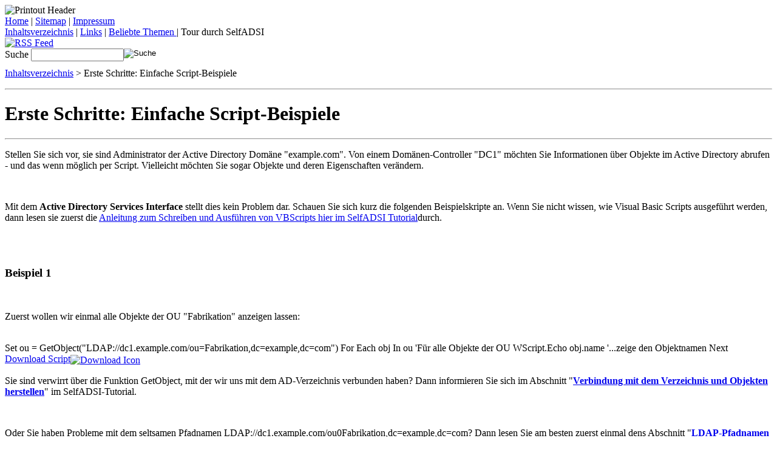

--- FILE ---
content_type: text/html
request_url: http://selfadsi.de/begin.htm
body_size: 9736
content:
<!DOCTYPE html PUBLIC "-//W3C//DTD XHTML 1.0 Transitional//EN" "http://www.w3.org/TR/xhtml1/DTD/xhtml1-transitional.dtd">
<html xmlns="http://www.w3.org/1999/xhtml">
<head>
<title>SelfADSI : Erste Schritte - Einfache Script-Beispiele</title>
<meta name="title" content="SelfADSI : Erste Schritte - Einfache Script-Beispiele" />
<meta name="description" content="SelfADSI : Erste Schritte - Einfache Script-Beispiele" />
<meta name="keywords" content="Active, Directory, AD, LDAP, Scripts, Script, Scripting, Beispiel, Beispiele, ADSI, VBScript" />
<link rel="alternate" type="text/html" href="http://www.selfadsi.org/begin.htm" hreflang="en" lang="en" title="SelfADSI : First Steps: Basic Script Examples" />
<meta http-equiv="content-type" content="text/html; charset=iso-8859-1"/>
<meta name="language" content="de" />
<meta http-equiv="content-language" content="de" />
<meta name="date" content="2011-02-20T08:00:00+02:00"/>
<meta name="robots" content="INDEX,FOLLOW"/>
<meta name="author" content="CerroTorre Networking - Philipp Foeckeler"/>
<meta name="copyright" content="CerroTorre Networking - Philipp Foeckeler 2007-2010"/>
<link rel="canonical" href="http://www.selfadsi.de/begin.htm" /> 
<meta name="MSSmartTagsPreventParsing" content="TRUE"/>
<link rel="shortcut icon" type="image/x-icon" href="favicon.ico"/>
<link rel="alternate" type="application/rss+xml" title="SelfADSI Tutorial (de)" href="http://feeds.feedburner.com/SelfADSI-German" />
<link href="css/selfadsi.css" rel="stylesheet" media="all" type="text/css"/>
<link href="css/selfprint.css" rel="stylesheet" media="print" type="text/css"/>
<script>var gaProperty = 'UA-285728-1';var disableStr = 'ga-disable-' + gaProperty;if (document.cookie.indexOf(disableStr + '=true') > -1){window[disableStr] = true;}function gaOptout(){document.cookie = disableStr + '=true; expires=Thu, 31 Dec 2099 23:59:59 UTC; path=/';window[disableStr] = true;alert('Das Tracking ist jetzt deaktiviert');}(function(i,s,o,g,r,a,m){i['GoogleAnalyticsObject']=r;i[r]=i[r]||function(){(i[r].q=i[r].q||[]).push(arguments)},i[r].l=1*new Date();a=s.createElement(o),m=s.getElementsByTagName(o)[0];a.async=1;a.src=g;m.parentNode.insertBefore(a,m)})(window,document,'script','https://www.google-analytics.com/analytics.js','ga');ga('create', 'UA-285728-1', 'auto');ga('set', 'anonymizeIp', true);ga('send', 'pageview');</script>
</head>
<body>
<div id="printhead"><img src="img/hdprint.png" alt="Printout Header"/></div>
<div id="page" class="clearfix">
  <a name="Top" id="Top"></a>
  <div id="head">
    <div id="headlink"><a href="http://www.selfadsi.de/index.htm"></a></div>
    <div id="links"><a href="index.htm">Home</a> | <a href="sitemap.htm">Sitemap</a> | <a href="impressum.htm">Impressum</a></div>
  </div>
  <div id="menu">
    <div class="buttons">
    	<a href="index.htm" >Inhaltsverzeichnis</a> | 
        <a href="links.htm" >Links</a> | 
        <a href="popular.htm" >Beliebte Themen  </a> | 
        Tour durch SelfADSI</div><a class="prev" title="Voriges Thema" href="links.htm"></a> <a class="next" title="N&auml;chstes Thema" href="adsdb.htm"></a> </div>
  <div id="rss">
  	<a title="RSS Feed mit neuen SelfADSI Tutorial Artikeln" href="http://feeds.feedburner.com/SelfADSI-German">
    	<img src="img/general/rss.gif" alt="RSS Feed" border="0" /></a></div>
  <div id="flags">
    <a class="en" title="in english" href="http://www.selfadsi.org/begin.htm"></a>
    <div class="de"></div>
  </div>
  <div id="search">
    <form method="get" action="http://www.google.com/search">
      <div style="float:left"> Suche
        <input type="hidden" name="ie" value="UTF-8" /><input type="hidden" name="oe" value="UTF-8" /><input type="hidden" name="domains" value="www.selfadsi.org" /><input type="hidden" name="sitesearch" value="www.selfadsi.org" checked="checked" /><input type="text" name="q" size="17" maxlength="255" value="" />
      </div>
      <div>
        <input name="btnG" type="image" src="img/general/icon-search.png" value="Google Search"  alt="Suche" />
      </div>
    </form>
  </div>
  <div id="content">
    <p class="breadcrumb"><a href="index.htm">Inhaltsverzeichnis</a> &gt; Erste Schritte: Einfache Script-Beispiele</p>
    <hr />
    <h1>Erste Schritte: Einfache Script-Beispiele</h1>
    <hr />
    <p>Stellen Sie sich vor, sie sind Administrator der Active Directory  Dom&auml;ne &quot;example.com&quot;.
      Von einem Dom&auml;nen-Controller 
      &quot;DC1&quot; m&ouml;chten Sie Informationen &uuml;ber Objekte im Active Directory 
      abrufen - und das wenn m&ouml;glich per Script. Vielleicht m&ouml;chten
      Sie sogar Objekte und deren Eigenschaften ver&auml;ndern. </p>
    <br />
    <p>Mit dem <strong>Active Directory Services Interface</strong> stellt dies
      kein Problem dar. Schauen Sie sich kurz die folgenden Beispielskripte an.
      Wenn Sie nicht wissen, wie Visual Basic Scripts ausgef&uuml;hrt werden,
      dann lesen sie zuerst die <a href="script.htm">Anleitung zum Schreiben
      und Ausf&uuml;hren von VBScripts hier im SelfADSI Tutorial</a>durch.</p>
    <br />
    <br />
    <h3>Beispiel 1</h3>
    <br />
    <p> Zuerst wollen wir einmal alle Objekte der OU &quot;Fabrikation&quot; anzeigen
      lassen:</p>
    <br />
    <div class="listing">Set ou = GetObject(&quot;LDAP://dc1.example.com/ou=Fabrikation,dc=example,dc=com&quot;)
For Each obj In ou                             'F&uuml;r alle Objekte der OU
    WScript.Echo obj.name                      '...zeige den Objektnamen
Next</div>
    <div class="src-download"><a href="scripts/first-script-show-users.vbs.txt" title="Script Source Download" target="_blank">Download Script<img src="img/general/icon-download-mini.png" width="19" height="18" align="absmiddle" alt="Download Icon" /></a></div>
    <p>Sie sind verwirrt &uuml;ber die Funktion GetObject, mit der wir uns mit
      dem AD-Verzeichnis verbunden haben? Dann informieren Sie sich im Abschnitt &quot;<strong><a href="bind.htm">Verbindung
      mit dem Verzeichnis und Objekten herstellen</a></strong>&quot; 
      im SelfADSI-Tutorial.</p>
    <br />
    <p>Oder Sie haben Probleme mit dem seltsamen Pfadnamen LDAP://dc1.example.com/ou0Fabrikation,dc=example,dc=com?
      Dann lesen Sie am besten zuerst einmal dens Abschnitt &quot;<a href="ldap-path.htm"><strong>LDAP-Pfadnamen
      - Distinguished Names</strong></a>&quot; dieses Tutorials.<br />
      <br />
      <br />
    </p>
    <h3>Beispiel 2</h3>
    <br />
    <p> Wir verfeinern unser Beispiel etwas. Nun m&ouml;chten wir alle Anzeigenamen
      von Benutzern in der OU sehen:</p>
    <br />
    <div class="listing">Set ou = GetObject(&quot;LDAP://dc1.example.com/ou=Fabrikation,dc=example,dc=com&quot;)
For Each obj In ou                                    'F&uuml;r alle Objekte der OU...
    If (obj.Class = &quot;user&quot;) Then                      'Nur f&uuml;r User...
        WScript.Echo obj.displayName                  '...zeige den AnzeigeNamen
        WScript.Echo obj.mail                         '...und die Mail-Adresse
    End If
Next</div>
    <div class="src-download"><a href="scripts/first-script-show-user-properties.vbs.txt" title="Script Source Download" target="_blank">Download Script<img src="img/general/icon-download-mini.png" width="19" height="18" align="absmiddle" alt="Download Icon" /></a></div>
    <p>Sie wundern sich, wie man auf die Namen der Attribute kommt? Lesen Sie
      doch einfach die genauen Beschreibungen der Eigenschaft 
      &quot;Class&quot; 
      f&uuml;r Benutzerobjekte. Im SelfADSI-Tutorial sind die Beschreibungen
      aller Attribute von den Objektklassen <a href="user-attributes.htm">AD-User</a>, <a href="contact-attributes.htm">AD-Kontakt</a>, <a href="group-attributes.htm">AD-Gruppe</a> und <a href="attributes-e55-mailbox.htm">Exchange
      5.5-Postfach</a> verf&uuml;gbar.</p>
    <br />
    <br />
    <h3>Beispiel 3</h3>
    <br />
    <p> Eine andere Situation: Sie m&ouml;chten f&uuml;r Testzwecke schnell mal
      eben 500 Benutzer in der OU &quot;Test&quot; erzeugen. Folgendes Script
      erledigt das f&uuml;r Sie:</p>
    <br />
    <div class="listing">Set ou = GetObject(&quot;LDAP://dc1.example.com/ou=Test,dc=example,dc=com&quot;)
For i = 1 To 500                                          '500x ...
     set user = ou.Create(&quot;user&quot;, &quot;cn=Benutzer&quot; &amp; i)      '... einen User erzeugen
    user.sAMAccountName = &quot;Benutzer&quot; &amp; i                  'Anmeldenamen setzen
    user.displayName = &quot;Benutzer&quot; &amp; i                     'AnzeigeName setzen
    user.SetInfo                                          'Daten auf den Server schreiben!
Next</div> 
    <div class="src-download"><a href="scripts/first-script-create-users.vbs.txt" title="Script Source Download" target="_blank">Download Script<img src="img/general/icon-download-mini.png" width="19" height="18" align="absmiddle" alt="Download Icon" /></a></div>
    <p>Genaue Anleitungen zum Erzeugen der verschiedensten Objekttypen erhalten
      Sie im Abschnitt &quot;<a href="create.htm"><strong>Objekte erzeugen</strong></a>&quot; in
      diesem Tutorial.</p>
    <hr />
    <div class="txt-right"><a href="#Top">&lt; nach oben</a><br >
      <a href="index.htm"><br />
      &lt; zur&uuml;ck zu SelfADSI Startseite</a></div>
    </div>
  </div>
  <div id="adsense1"><script async src="//pagead2.googlesyndication.com/pagead/js/adsbygoogle.js"></script><!-- LargeSkyScraper --><ins class="adsbygoogle" style="display:inline-block;width:300px;height:600px" data-ad-client="ca-pub-3600543649221972" data-ad-slot="8307700445"></ins><script>
(adsbygoogle = window.adsbygoogle || []).push({});
</script></div>  
</body>
</html>



--- FILE ---
content_type: text/html; charset=utf-8
request_url: https://www.google.com/recaptcha/api2/aframe
body_size: 266
content:
<!DOCTYPE HTML><html><head><meta http-equiv="content-type" content="text/html; charset=UTF-8"></head><body><script nonce="6txozOhZW9d-E8hhWLa1PA">/** Anti-fraud and anti-abuse applications only. See google.com/recaptcha */ try{var clients={'sodar':'https://pagead2.googlesyndication.com/pagead/sodar?'};window.addEventListener("message",function(a){try{if(a.source===window.parent){var b=JSON.parse(a.data);var c=clients[b['id']];if(c){var d=document.createElement('img');d.src=c+b['params']+'&rc='+(localStorage.getItem("rc::a")?sessionStorage.getItem("rc::b"):"");window.document.body.appendChild(d);sessionStorage.setItem("rc::e",parseInt(sessionStorage.getItem("rc::e")||0)+1);localStorage.setItem("rc::h",'1768851795268');}}}catch(b){}});window.parent.postMessage("_grecaptcha_ready", "*");}catch(b){}</script></body></html>

--- FILE ---
content_type: text/plain
request_url: https://www.google-analytics.com/j/collect?v=1&_v=j102&aip=1&a=1114679923&t=pageview&_s=1&dl=http%3A%2F%2Fselfadsi.de%2Fbegin.htm&ul=en-us%40posix&dt=SelfADSI%20%3A%20Erste%20Schritte%20-%20Einfache%20Script-Beispiele&sr=1280x720&vp=1280x720&_u=YEBAAEABAAAAACAAI~&jid=984310990&gjid=666733758&cid=1870889040.1768851794&tid=UA-285728-1&_gid=401831975.1768851794&_r=1&_slc=1&z=1119006984
body_size: -449
content:
2,cG-0GJB34BVXD